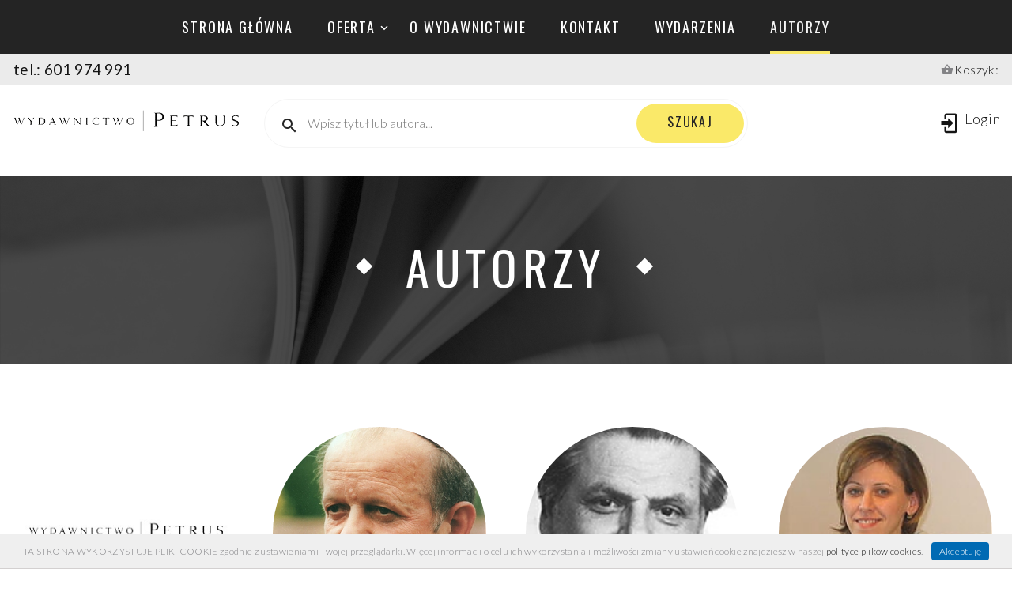

--- FILE ---
content_type: text/html; charset=UTF-8
request_url: https://www.wydawnictwopetrus.pl/autorzy,7
body_size: 5529
content:
<!doctype html>

<html lang="pl" class="wide smoothscroll wow-animation">
<head>

    <meta name="viewport" content="width=device-width, height=device-height, initial-scale=1.0, maximum-scale=1.0, user-scalable=0">
    <meta http-equiv="X-UA-Compatible" content="IE=edge">



  <meta http-equiv="Content-Type" content="text/html; charset=utf-8" />
  <title>Wydawnictwo Petrus - książki, publikacje, teologia, filozofia, historia, pedagogika, etyka, przewodniki, religioznawstwo</title>  <link rel="shortcut icon" type="image/x-icon" href="/images/favicon.gif"  />







  <meta name="keywords" content="wydawnictwo, wydawnictwo petrus, petrus, petrus wydawnictwo, wydawca ksiazek, wydawca książek, wydawnictwo religijne, książki, ksiazki religijne, ksiazki historyczne, ksiazki psychologiczne, ksiazki teologiczne, ksiazkidla dzieci, ksiazki dla mlodziezy, książki dla młodzieży" />
<meta name="description" content="Wydawnictwo Petrus posiada w swojej ofercie książki o tematyce religijnej, filozoficzno-teologicznej, wydawnictwa historyczne, psychologicze, pedagogiczne, poradniki, książki o tematyce socjologicznej i książki dla dzieci i młodzieży." />

<link href="https://fonts.googleapis.com/css?family=Montserrat:300,400,500,700,800&amp;subset=latin-ext" media="screen" rel="stylesheet" type="text/css" />

         









  <link href="//fonts.googleapis.com/css?family=Oswald:200,400%7CLato:300,400,300italic,700%7CMontserrat:900" media="screen" rel="stylesheet" type="text/css" />
<link href="/css/bootstrap.css" media="screen" rel="stylesheet" type="text/css" />
<link href="/css/style.css?v=4" media="screen" rel="stylesheet" type="text/css" />
<link href="/css/jquery-ui.css" media="screen" rel="stylesheet" type="text/css" />
<link href="/css/fonts.css" media="screen" rel="stylesheet" type="text/css" />
<link href="/css/custom_v1.css" media="screen" rel="stylesheet" type="text/css" />


<!-- Facebook Pixel Code -->
<script>
  !function(f,b,e,v,n,t,s)
  {if(f.fbq)return;n=f.fbq=function(){n.callMethod?
  n.callMethod.apply(n,arguments):n.queue.push(arguments)};
  if(!f._fbq)f._fbq=n;n.push=n;n.loaded=!0;n.version='2.0';
  n.queue=[];t=b.createElement(e);t.async=!0;
  t.src=v;s=b.getElementsByTagName(e)[0];
  s.parentNode.insertBefore(t,s)}(window, document,'script',
  'https://connect.facebook.net/en_US/fbevents.js');
  fbq('init', '930996808103217');
  fbq('track', 'PageView');
</script>
<noscript><img height="1" width="1" style="display:none"  src="https://www.facebook.com/tr?id=930996808103217&ev=PageView&noscript=1"/></noscript>
<!-- End Facebook Pixel Code -->


</head>
<body >
    <!-- Page preloader-->
    <div class="page-loader">
      <div class="page-loader-body">
        <div class="cube-loader">
          <div class="cube loader-1"></div>
          <div class="cube loader-2"></div>
          <div class="cube loader-4"></div>
          <div class="cube loader-3"></div>
        </div>
      </div>
    </div>



    <div id="KoszykAlert" class="KoszykAlertOne RoundBorder CienB posa" style="display:none;  ">


    </div>



<div class="page">
    <!-- Page Header-->
      <header class="section page-header"  style="position: relative">

        <!-- RD Navbar-->
        <div class="rd-navbar-wrap rd-navbar-shop-header" >


          <nav class="rd-navbar" data-layout="rd-navbar-fixed" data-sm-layout="rd-navbar-fixed" data-md-layout="rd-navbar-fixed" data-md-device-layout="rd-navbar-fixed" data-lg-layout="rd-navbar-fullwidth" data-xl-layout="rd-navbar-static" data-lg-device-layout="rd-navbar-fixed" data-xl-device-layout="rd-navbar-static" data-md-stick-up-offset="100px" data-lg-stick-up-offset="150px" data-stick-up="true" data-sm-stick-up="true" data-md-stick-up="true" data-lg-stick-up="true" data-xl-stick-up="true">
            <div class="rd-navbar-top-panel novi-background">
              <div class="rd-navbar-nav-wrap">

                <!-- RD Navbar Nav-->
                <ul class="rd-navbar-nav">

                  <li class=""><a href="/">Strona główna</a></li>

                  <li class="">
                      <a href="/ksiegarnia">oferta</a>
                      <ul class="rd-navbar-megamenu  ">

                          
                          <li>
                              <ul>
                                                                <li><a href="/ksiegarnia,836,1">PODKŁADY MUZYCZNE (STUDYJNE)</a></li>
                                                                <li><a href="/ksiegarnia,712,1">TEOLOGIA</a></li>
                                                                <li><a href="/ksiegarnia,716,1">PISMO ŚW.</a></li>
                                                                <li><a href="/ksiegarnia,765,1">BIOGRAFIE, DOKUMENTY</a></li>
                                                                <li><a href="/ksiegarnia,766,1">FILOZOFIA</a></li>
                                                                <li><a href="/ksiegarnia,767,1">ETYKA</a></li>
                                                                <li><a href="/ksiegarnia,768,1">PEDAGOGIKA</a></li>
                                                                <li><a href="/ksiegarnia,786,1">PSYCHOLOGIA</a></li>
                                                                <li><a href="/ksiegarnia,769,1">HISTORIA</a></li>
                                                                <li><a href="/ksiegarnia,788,1">SOCJOLOGIA</a></li>
                                                                <li><a href="/ksiegarnia,825,1">KOMUNIKACJA I MEDIA</a></li>
                                                                <li><a href="/ksiegarnia,791,1">PRAWO</a></li>
                                                                <li><a href="/ksiegarnia,793,1">ASTRONOMIA I FIZYKA</a></li>
                                                                <li><a href="/ksiegarnia,770,1">DUCHOWOŚĆ</a></li>
                                                                <li><a href="/ksiegarnia,771,1">RELIGIOZNAWSTWO</a></li>
                                                             </ul>
                          </li>
                          <li>
                              <ul>
                                                                <li><a href="/ksiegarnia,772,1">LITURGIKA</a></li>
                                                                <li><a href="/ksiegarnia,773,1">PRZEWODNIKI I PORADNIKI</a></li>
                                                                <li><a href="/ksiegarnia,774,1">MIŁOŚĆ-MAŁŻEŃSTWO-RODZINA</a></li>
                                                                <li><a href="/ksiegarnia,775,1">DEMONOLOGIA</a></li>
                                                                <li><a href="/ksiegarnia,790,1">POWIEŚCI</a></li>
                                                                <li><a href="/ksiegarnia,776,1">SZKOŁA</a></li>
                                                                <li><a href="/ksiegarnia,787,1">DLA DZIECI</a></li>
                                                                <li><a href="/ksiegarnia,777,1">PO PROSTU ŻYCIE</a></li>
                                                                <li><a href="/ksiegarnia,778,1">MULTIMEDIA</a></li>
                                                                <li><a href="/ksiegarnia,794,1">RĘKODZIEŁO</a></li>
                                                                <li><a href="/ksiegarnia,792,1">SERIA: WIELCY LUDZIE NAUKI I KULTURY</a></li>
                                                                <li><a href="/ksiegarnia,831,1">SERIA: NARRACJE HUMANISTYCZNE</a></li>
                                                                <li><a href="/ksiegarnia,801,1">SERIA: HISTORIA IZRAELA</a></li>
                                                                <li><a href="/ksiegarnia,800,1">SERIA: HOMILIE LORETAŃSKIE</a></li>
                                                                <li><a href="/ksiegarnia,803,1">SERIA: OSOBA I MEDIA</a></li>
                                                             </ul>
                          </li>
                          <li>
                              <ul>
                                                                <li><a href="/ksiegarnia,799,1">SERIA: ŚWIATOWE DNI MŁODZIEŻY</a></li>
                                                                <li><a href="/ksiegarnia,798,1">SERIA: Z HISTORII WCZESNEGO CHRZEŚCIJAŃSTWA</a></li>
                                                                <li><a href="/ksiegarnia,832,1">MONOGRAFIE TOWARZYSTWA DOKTORANTÓW UNIWERSYTETU JAGIELLOŃSKIEGO</a></li>
                                                                <li><a href="/ksiegarnia,833,1">SZTUKA - MUZYKA - PLASTYKA</a></li>
                                                                <li><a href="/ksiegarnia,835,1">SERIA: MEDIA FOR MAN</a></li>
                                                                <li><a href="/ksiegarnia,834,1">SERIA: ANTROPODRAMATYKA</a></li>
                                                                <li><a href="/ksiegarnia,837,1">HARMONIZACJE ORGANOWE</a></li>
                                                                <li><a href="/ksiegarnia,838,1">NA FORTEPIAN (OPRACOWANIA FORTEPIANOWE)</a></li>
                                                                <li><a href="/ksiegarnia,839,1">SERIA: TAJEMNICE I CUDA NATURY</a></li>
                                                                <li><a href="/ksiegarnia,840,1">STUDIA SALETTENSIA</a></li>
                                                                <li><a href="/ksiegarnia,842,1">MUZYKA - MUZYKOLOGIA - NUTY - HARMONIZACJE</a></li>
                                                                <li><a href="/ksiegarnia,843,1">MARKETING - PROMOCJA - REKLAMA - PR - PB - KOMUNIKACJA SPOŁECZNA</a></li>
                                                                <li><a href="/ksiegarnia,845,1">WĘDROWCY ŚWIATŁA</a></li>
                                                                <li><a href="/ksiegarnia,844,1">MAGNESY</a></li>
                                                             </ul>
                          </li>
                      </ul>
                  </li>


                  <li class=""  ><a href="/o-wydawnictwie.html">o wydawnictwie</a></li>
                  <li class=""><a href="/kontakt.html">kontakt</a></li>
                  <li class=""><a href="/wydarzenia,1">wydarzenia</a></li>
                  <li class="active"><a href="autorzy,1">autorzy</a></li>

                </ul>
              </div>
            </div>

              <div class="row " style="margin:0; padding:7px; padding-left:2px; padding-right:2px; background: #ebebeb  ">
                  <div class="col-6"><h5>tel.: 601 974 991</h5></div>
                  <div class="col-6 text-right"  >
                      <span class="mdi mdi-basket"></span><a href="/koszyk.html"> Koszyk:  <span class="posa tac" style=" width:15px;left:25px; top:2px;" id="KoszykPodsumowanie"></span></a>
                  </div>
             </div>



            <div class="rd-navbar-inner">
              <!-- RD Navbar Panel-->
              <div class="rd-navbar-panel">
                <!-- RD Navbar Toggle-->
                <button class="rd-navbar-toggle" data-rd-navbar-toggle=".rd-navbar-nav-wrap"><span></span></button>
                <!-- RD Navbar Brand-->
                <div class="rd-navbar-brand"><a class="brand-name" href="/"><img class="logo-default" src="images/logo.png" alt="" width="292" height="48"/><img class="logo-inverse" src="images/logo.png" alt="" width="127" height="38"/></a></div>
              </div>
              <div class="rd-navbar-aside-center">
                <!-- RD Navbar Search-->
                <div class="rd-navbar-search"><a class="rd-navbar-search-toggle" data-rd-navbar-toggle=".rd-navbar-search" href="#"><span></span></a>
                  <form class="rd-search" action="szukaj,1" data-search-live="rd-search-results-live" method="GET">
                    <div class="rd-mailform-inline rd-mailform-sm rd-mailform-inline-modern">
                      <div class="rd-mailform-inline-inner">
                        <div class="form-wrap form-wrap-icon mdi-magnify">
                          <!--<label class="form-label form-label" for="rd-navbar-search-form-input">Wpisz tytuł lub autora...</label>-->
                          <input class="rd-navbar-search-form-input form-input  qautosug" placeholder="Wpisz tytuł lub autora..." id="rd-navbar-search-form-input" type="text" name="q" autocomplete="off">
                          <div id="rd-search-results-live"></div>
                        </div>
                        <button class="rd-search-form-submit rd-search-form-submit-icon mdi mdi-magnify"></button>
                        <button class="rd-search-form-submit button form-button button-sm button-primary button-nina">szukaj</button>
                      </div>
                    </div>
                  </form>
                </div>
              </div>
              <div class="rd-navbar-aside-right">

                                              <div class="rd-navbar-shop rd-navbar-login">
                            <a class="rd-navbar-shop-icon mdi mdi-login" href="login.html"><span class="d-none d-xl-inline">Login</span></a>
                        </div>
                      


              </div>
            </div>
          </nav>
        </div>
      </header>

         <!-- Breadcrumbs-->
      <section class="breadcrumbs-custom custom-bg-image context-dark" style="background-image: url(images/bg-fullwidth.jpg);">
        <div class="container">
          <p class="heading-1 breadcrumbs-custom-title">Autorzy</p>
        </div>
      </section>


      
      
      
      
      
      
<section class="section section-lg text-center novi-background bg-cover">
        <div class="container container-wide">
           
    
          <div class="row row-50 row-xxl-90 justify-content-sm-center offset-custom-2">
              
            <div class="col-md-6 col-lg-3">
              <div class="team-classic team-classic-circle">
                <figure>
                                          <img class="rounded-circle" src="/images/autorzy/no-img.jpg" alt="" width="300" height="300"/>
                                    </figure>
                <div class="team-classic-caption">
                  <h5><a class="team-classic-title" href="about-me.html"><a href="/autor,394,miroslawa-dziemianowicz"><b> Mirosława Dziemianowicz</b></a></a></h5>
                  <p class="team-classic-job-position"><a href="/autor,394,miroslawa-dziemianowicz">Więcej »</a></p>
                 
                </div>
              </div>
            </div>
            
            <div class="col-md-6 col-lg-3">
              <div class="team-classic team-classic-circle">
                <figure>
                                          <img class="rounded-circle" src="/images/autorzy/mid_192.jpg" alt="" width="300" height="300"/>
                                    </figure>
                <div class="team-classic-caption">
                  <h5><a class="team-classic-title" href="about-me.html"><a href="/autor,192,stanislaw-dziwisz"><b>kard. Stanisław Dziwisz</b></a></a></h5>
                  <p class="team-classic-job-position"><a href="/autor,192,stanislaw-dziwisz">Więcej »</a></p>
                 
                </div>
              </div>
            </div>
            
            <div class="col-md-6 col-lg-3">
              <div class="team-classic team-classic-circle">
                <figure>
                                          <img class="rounded-circle" src="/images/autorzy/mid_122.jpg" alt="" width="300" height="300"/>
                                    </figure>
                <div class="team-classic-caption">
                  <h5><a class="team-classic-title" href="about-me.html"><a href="/autor,122,michel-esbroeck-van"><b> Michel Esbroeck van</b></a></a></h5>
                  <p class="team-classic-job-position"><a href="/autor,122,michel-esbroeck-van">Więcej »</a></p>
                 
                </div>
              </div>
            </div>
            
            <div class="col-md-6 col-lg-3">
              <div class="team-classic team-classic-circle">
                <figure>
                                          <img class="rounded-circle" src="/images/autorzy/mid_83.jpg" alt="" width="300" height="300"/>
                                    </figure>
                <div class="team-classic-caption">
                  <h5><a class="team-classic-title" href="about-me.html"><a href="/autor,83,livia-fenyvesiová"><b> Lívia Fenyvesiová</b></a></a></h5>
                  <p class="team-classic-job-position"><a href="/autor,83,livia-fenyvesiová">Więcej »</a></p>
                 
                </div>
              </div>
            </div>
            
            <div class="col-md-6 col-lg-3">
              <div class="team-classic team-classic-circle">
                <figure>
                                          <img class="rounded-circle" src="/images/autorzy/mid_274.jpg" alt="" width="300" height="300"/>
                                    </figure>
                <div class="team-classic-caption">
                  <h5><a class="team-classic-title" href="about-me.html"><a href="/autor,274,artur-figarski"><b> Artur Figarski</b></a></a></h5>
                  <p class="team-classic-job-position"><a href="/autor,274,artur-figarski">Więcej »</a></p>
                 
                </div>
              </div>
            </div>
            
            <div class="col-md-6 col-lg-3">
              <div class="team-classic team-classic-circle">
                <figure>
                                          <img class="rounded-circle" src="/images/autorzy/mid_4.jpg" alt="" width="300" height="300"/>
                                    </figure>
                <div class="team-classic-caption">
                  <h5><a class="team-classic-title" href="about-me.html"><a href="/autor,4,wlodzimierz-fijalkowski"><b> Włodzimierz Fijałkowski</b></a></a></h5>
                  <p class="team-classic-job-position"><a href="/autor,4,wlodzimierz-fijalkowski">Więcej »</a></p>
                 
                </div>
              </div>
            </div>
            
            <div class="col-md-6 col-lg-3">
              <div class="team-classic team-classic-circle">
                <figure>
                                          <img class="rounded-circle" src="/images/autorzy/mid_264.jpg" alt="" width="300" height="300"/>
                                    </figure>
                <div class="team-classic-caption">
                  <h5><a class="team-classic-title" href="about-me.html"><a href="/autor,264,jan-franczyk"><b> Jan Franczyk</b></a></a></h5>
                  <p class="team-classic-job-position"><a href="/autor,264,jan-franczyk">Więcej »</a></p>
                 
                </div>
              </div>
            </div>
            
            <div class="col-md-6 col-lg-3">
              <div class="team-classic team-classic-circle">
                <figure>
                                          <img class="rounded-circle" src="/images/autorzy/mid_306.jpg" alt="" width="300" height="300"/>
                                    </figure>
                <div class="team-classic-caption">
                  <h5><a class="team-classic-title" href="about-me.html"><a href="/autor,306,anita-frankowiak"><b> Anita Frankowiak</b></a></a></h5>
                  <p class="team-classic-job-position"><a href="/autor,306,anita-frankowiak">Więcej »</a></p>
                 
                </div>
              </div>
            </div>
            
            <div class="col-md-6 col-lg-3">
              <div class="team-classic team-classic-circle">
                <figure>
                                          <img class="rounded-circle" src="/images/autorzy/mid_183.jpg" alt="" width="300" height="300"/>
                                    </figure>
                <div class="team-classic-caption">
                  <h5><a class="team-classic-title" href="about-me.html"><a href="/autor,183,janusz-frankowski"><b> Janusz Frankowski</b></a></a></h5>
                  <p class="team-classic-job-position"><a href="/autor,183,janusz-frankowski">Więcej »</a></p>
                 
                </div>
              </div>
            </div>
            
            <div class="col-md-6 col-lg-3">
              <div class="team-classic team-classic-circle">
                <figure>
                                          <img class="rounded-circle" src="/images/autorzy/mid_371.jpg" alt="" width="300" height="300"/>
                                    </figure>
                <div class="team-classic-caption">
                  <h5><a class="team-classic-title" href="about-me.html"><a href="/autor,371,sylwia-fraczek"><b> Sylwia Frączek</b></a></a></h5>
                  <p class="team-classic-job-position"><a href="/autor,371,sylwia-fraczek">Więcej »</a></p>
                 
                </div>
              </div>
            </div>
            
            <div class="col-md-6 col-lg-3">
              <div class="team-classic team-classic-circle">
                <figure>
                                          <img class="rounded-circle" src="/images/autorzy/mid_222.jpg" alt="" width="300" height="300"/>
                                    </figure>
                <div class="team-classic-caption">
                  <h5><a class="team-classic-title" href="about-me.html"><a href="/autor,222,lidia-frydzinska-swiatczak"><b> Lidia Frydzińska-Świątczak</b></a></a></h5>
                  <p class="team-classic-job-position"><a href="/autor,222,lidia-frydzinska-swiatczak">Więcej »</a></p>
                 
                </div>
              </div>
            </div>
            
            <div class="col-md-6 col-lg-3">
              <div class="team-classic team-classic-circle">
                <figure>
                                          <img class="rounded-circle" src="/images/autorzy/no-img.jpg" alt="" width="300" height="300"/>
                                    </figure>
                <div class="team-classic-caption">
                  <h5><a class="team-classic-title" href="about-me.html"><a href="/autor,38,mariusz-gajewski"><b>ks. Mariusz Gajewski</b></a></a></h5>
                  <p class="team-classic-job-position"><a href="/autor,38,mariusz-gajewski">Więcej »</a></p>
                 
                </div>
              </div>
            </div>
                       
          </div>
          
		<ul class="pagination-custom">
             
	           <li class="page-item"><a class="page-link" href="/autorzy,1">1</a></li>
          <li class="page-item"><a class="page-link" href="#">...</a></li>
	           
                                         <li class="page-item"><a class="page-link" href="/autorzy,3">3</a></li>
                                                       <li class="page-item"><a class="page-link" href="/autorzy,4">4</a></li>
                                                       <li class="page-item"><a class="page-link" href="/autorzy,5">5</a></li>
                                                       <li class="page-item"><a class="page-link" href="/autorzy,6">6</a></li>
                                                       <li class="page-item active"><a class="page-link" href="#">7</a></li>
                                                       <li class="page-item"><a class="page-link" href="/autorzy,8">8</a></li>
                                                       <li class="page-item"><a class="page-link" href="/autorzy,9">9</a></li>
                                                       <li class="page-item"><a class="page-link" href="/autorzy,10">10</a></li>
                                                       <li class="page-item"><a class="page-link" href="/autorzy,11">11</a></li>
                           
	 	  <li class="page-item"><a class="page-link" href="#">...</a></li>
          <li class="page-item"><a class="page-link" href="/autorzy,36">36</a></li>
	 	</ul>
	          
          
          
          
        </div>
      </section>
      
      
      
      
      
      
      
      
      
      
      
      
      
      
      
      
      
      
      
      
       

   <!-- Page Footer-->
      <!-- Footer Default-->
      <footer class="section page-footer page-footer-default novi-background bg-cover text-left bg-gray-darker">
        <div class="container container-wide">
          <div class="row row-50 justify-content-sm-center">

            <div class="col-md-5 col-xl-3">
              <h6>Informacje</h6>
              <ul class="list-marked list-marked-primary">
                <li><a href="/regulamin.html">Regulamin</a></li>
                <!--<li><a href="#">Katalog</a></li>-->
                <li><a href="/recenzje,1.html">Recenzje</a></li>
                <li><a href="/polecane-linki,637,c.html">Polecane linki</a></li>
                <li><a href="/materialy-prasowe,638,c.html">Materiały prasowe</a></li>
                <li><a href="/informacja-wydawnictwa-petrus,681,c.html">Informacja od Wydawnictwa</a></li>


              </ul>
            </div>

              <div class="col-md-2 col-sm-4 col-xl-3" style=" "><div class="button button-icon button-icon-right button-xs button-primary button-nina"><a href="/dla-autorow.html">DLA AUTORÓW</a></div></div>

            <div class="col-md-5 col-xl-3">
              <h6>newsletter</h6>
              <p class="text-spacing-sm">Chcesz być na bieżąco ? Zapisz się do newslettera</p>
              <!-- RD Mailform: Subscribe-->
              <form class="rd-mailform rd-mailform-inline rd-mailform-sm" data-form-output="form-output-global" data-form-type="subscribe" method="post" onsubmit="add2Newsletter(); return false;" action="">
                <div id="NewsletterKomunikat" class="posa" style="z-index:999; width:100%; font-size:14px;">  </div>
                <div class="rd-mailform-inline-inner">

                  <div class="form-wrap">
                    <input class="form-input" type="email" name="email" id="email_newsletter" placeholder="Enter your e-mail" data-constraints="@Email @Required"  />
                    <label class="form-label" for="subscribe-form-email-1"></label>
                  </div>
                  <button class="button form-button button-sm button-primary button-nina" type="submit">Subscribe</button>
                </div>
              </form>


              <div class="mt20">
			  <a href="https://www.facebook.com/Wydawnictwo-PETRUS-1635650729844653/" target="_blank"><div class="button button-icon-alternate button-icon-left button-sm button-facebook"><span class="icon novi-icon mdi mdi-facebook"></span>FACEBOOK</div></a>
			  </div>
			  <div class="mt5">
			  <a href="https://www.YouTube.com/c/PawełPiotrowski1" target="_blank"><div class="button button-icon-alternate button-icon-left button-sm button-google"><span class="icon novi-icon mdi mdi-youtube-play"></span>YOUTUBE</div></a>

			  </div>

            </div>
          </div>
          <p class="right">&#169;&nbsp;<span class="copyright-year"></span> All Rights Reserved&nbsp;<a href="#">Terms of Use</a>&nbsp;and&nbsp;<a href="privacy-policy.html">Privacy Policy</a></p>
        </div>
      </footer></div>



    <!-- Global Mailform Output-->
    <div class="snackbars" id="form-output-global"></div>

      
                   <script type="text/javascript" src="/js/core.min.js"></script>
<script type="text/javascript" src="/js/jquery-ui.min.js"></script>
<script type="text/javascript" src="/js/script_v2.js"></script>
<script type="text/javascript" src="/js/main_v1.js"></script>
<script type="text/javascript" src="/js/banery.js"></script>
<script type="text/javascript" src="/js/cookies.js"></script>

<script type="text/javascript">

$(document).ready(
 function() {

    WHCheckCookies();

      odswiezKoszykTop('f4098047a772eff3a59bb28388c6c451')
    getBaner();
  

 }
);

</script>


</body>
</html>

--- FILE ---
content_type: application/javascript
request_url: https://www.wydawnictwopetrus.pl/js/main_v1.js
body_size: 8803
content:







var KeyCode='';





//*SEARCH******************/
var onOptions=0;


$(function() {
$("#search").submit(function(e){

   if($('#q_id').val()!='0') {
     return false;
   }

});
});

$(document).ready(
 function() {




	$(document).keydown(function(event) {

	  KeyCode= event.keyCode;
	});



  //produkty NAZWA ->ID

    $( ".qautosug" ).autocomplete({
          source: "/Strona/ajax/searchautocomp",
          minLength: 1,
          appendTo: '.search_box',
          focus: function( event, ui ) {     },

          select: function( event, ui ) {

              if(ui.item.id>0) {
                  onOptions=1;
              }

              //wybranie zlisty
              actionOnSelectItem(this, ui);
          },
          open: function(event, ui) {
            $('.ui-autocomplete').off('menufocus hover mouseover mouseenter');
           },
          search: function( event ) {

         }
     });




  $('.qautosug').keyup(function() {
        //endter
        if(KeyCode==13) {
           if(onOptions!=1) {
              location.href='/szukaj,1?q='+$(this).val();
           }

        }
        onOptions=0;
  });




 $('.search_btn').click(function() {
     location.href='/szukaj,1?q='+$('.input_search').val();

  });


   if($( ".opis" ).length) {

	   if ($('.opis').height()<$('.opis').get(0).scrollHeight) {
	     $('#czytaj-wiecej').show();
	   }
   }

   //tekst w produkcie
   $('#czytaj-wiecej').click(function() {

      if($('#opis').hasClass('opis')) {
        $('#opis').removeClass('opis')
        $(this).html('<span class="button button-xs button-default-outline">czytaj mniej »</span>')
      }else{
        $('#opis').addClass('opis');

        $(this).html('<span class="button button-xs button-default-outline">czytaj więcej »<span>')
      }

    });
});






//select on autosug
function  actionOnSelectItem(thi, ui) {

 if(ui.item.type=='autor') {
  location.href='autor,'+ui.item.id+','+ui.item.seo;
 }else{
   location.href='produkt,'+ui.item.seo+','+ui.item.id+'.html';
 }



}








//zapisz info o cookie
function setCookieInfo() {

 $.post('/ajax/setcookieinfo', { a:1  },
    function(data) {
      $('#container').offset({ top: 0} );
      $('body').css('background-position', '0px 0px');

      $('#showCookie').fadeOut(200);
    }
  );

}




//zakladki produktu zawsze nad
showMenuOnTop = function() {

var _Zakladki = $('.Menu');


 if (_Zakladki.length) {

   //na starcie sprawdz pozycje
	if ($(window).scrollTop() > 125) {
		_Zakladki.css('position', 'fixed');
		//_Zakladki.css('margin-top', $(window).scrollTop()+'px');
		_Zakladki.css('top', '0px');
	    _Zakladki.css('left', '0px');
	    _Zakladki.css('z-index', '990');
		//_Zakladki.addClass('tal');
		//_Zakladki.addClass('CienC');
	}


    //przewijanie
	var offset = _Zakladki.offset();
	$(window).scroll(function() {

					if ($(window).scrollTop() > 125) {
						_Zakladki.css('position', 'fixed');
						_Zakladki.css('top', '0px');
						_Zakladki.css('left', '0px');
						//_Zakladki.css('padding-left', 'calc((100% - 980px)/2)');
						_Zakladki.css('width', '100%');
						//_Zakladki.addClass('CienC');
						 _Zakladki.css('z-index', '990');
					} else {
						_Zakladki.css('position', 'relative');
						_Zakladki.css('margin-top', '0px');
						_Zakladki.css('top', '0px');
					//	_Zakladki.removeClass('CienC');
					}

	});
 }
}







function window_open(URL, name, width, height)
{
	var left=(screen.width-width)/2;
	left=Math.round(left);
	var top=(screen.height-height-100)/2;
	top=Math.round(top);
	name=window.open(URL, name, 'resizable=0, height=' + height + ', width=' + width + ', top=' + top + ', left=' + left);
	name.moveTo(left, top);
	name.focus();
}

function popup(URL, name, width, height)
{
	var left=(screen.width-width)/2;
	left=Math.round(left);
	var top=(screen.height-height-100)/2;
	top=Math.round(top);
	name=window.open(URL, name, 'resizable=1,scrollbars=1, height=' + height + ', width=' + width + ', top=' + top + ', left=' + left);
	//name.moveTo(left, top);
	name.focus();
}













	function megaHoverOver(){

		$(this).find(".sub").stop().fadeTo('fast', 1).show();

		//Calculate width of all ul's
		(function($) {
			jQuery.fn.calcSubWidth = function() {
				rowWidth = 0;
				//Calculate row
				$(this).find("ul").each(function() {
					rowWidth += $(this).width();
				});
			};
		})(jQuery);

		if ( $(this).find(".row").length > 0 ) { //If row exists...
			var biggestRow = 0;
			//Calculate each row
			$(this).find(".row").each(function() {
				$(this).calcSubWidth();
				//Find biggest row
				if(rowWidth > biggestRow) {
					biggestRow = rowWidth;
				}
			});
			//Set width
			$(this).find(".sub").css({'width' :biggestRow});
			$(this).find(".row:last").css({'margin':'0'});

		} else { //If row does not exist...

			$(this).calcSubWidth();
			//Set Width
			$(this).find(".sub").css({'width' : rowWidth});

		}
	}

	function megaHoverOut(){
	  $(this).find(".sub").stop().fadeTo('fast', 0, function() {
		  $(this).hide();
	  });
	}


/*END HOVER___________________________________________*/











//szukaj typ
function  search_type() {

    $(document).on( "vclick", "[qtype]", function(e) {
            var qtype = ($(this).attr('qtype'));

            $('[qtype]').removeClass('tactive');
            $(this).addClass('tactive');

            $('#q_type').val(qtype);
     })
}








//szukaj btn
function  search() {
 $('#formularz_szukaj').submit();
}

//szukaj btn
function  searchz() {
 $('#formularz_szukajz').submit();
}






//ustw sortowani
function  setSortby(wartosc, typ) {

 $('#sortby').val(wartosc);

 if(typ=='z') {
  searchz();
 }

}
















function sprintf()
{
   if (!arguments || arguments.length < 1 || !RegExp)
   {
      return;
   }
   var str = arguments[0];
   var re = /([^%]*)%('.|0|\x20)?(-)?(\d+)?(\.\d+)?(%|b|c|d|u|f|o|s|x|X)(.*)/;
   var a = b = [], numSubstitutions = 0, numMatches = 0;
   while (a = re.exec(str))
   {
      var leftpart = a[1], pPad = a[2], pJustify = a[3], pMinLength = a[4];
      var pPrecision = a[5], pType = a[6], rightPart = a[7];

      numMatches++;
      if (pType == '%')
      {
         subst = '%';
      }
      else
      {
         numSubstitutions++;
         if (numSubstitutions >= arguments.length)
         {
            alert('Error! Not enough function arguments (' + (arguments.length - 1)
               + ', excluding the string)\n'
               + 'for the number of substitution parameters in string ('
               + numSubstitutions + ' so far).');
         }
         var param = arguments[numSubstitutions];
         var pad = '';
                if (pPad && pPad.substr(0,1) == "'") pad = leftpart.substr(1,1);
           else if (pPad) pad = pPad;
         var justifyRight = true;
                if (pJustify && pJustify === "-") justifyRight = false;
         var minLength = -1;
                if (pMinLength) minLength = parseInt(pMinLength);
         var precision = -1;
                if (pPrecision && pType == 'f')
                   precision = parseInt(pPrecision.substring(1));
         var subst = param;
         switch (pType)
         {

         case 'b':
            subst = parseInt(param).toString(2);
            break;
         case 'c':
            subst = String.fromCharCode(parseInt(param));
            break;
         case 'd':
            subst = parseInt(param) ? parseInt(param) : 0;
            break;
         case 'u':
            subst = Math.abs(param);
            break;
         case 'f':
            subst = (precision > -1)
             ? Math.round(parseFloat(param) * Math.pow(10, precision))
              / Math.pow(10, precision)
             : parseFloat(param);
            break;
         case 'o':
            subst = parseInt(param).toString(8);
            break;
         case 's':
            subst = param;
            break;
         case 'x':
            subst = ('' + parseInt(param).toString(16)).toLowerCase();
            break;
         case 'X':
            subst = ('' + parseInt(param).toString(16)).toUpperCase();
            break;
         }
         var padLeft = minLength - subst.toString().length;
         if (padLeft > 0)
         {
            var arrTmp = new Array(padLeft+1);
            var padding = arrTmp.join(pad?pad:" ");
         }
         else
         {
            var padding = "";
         }
      }
      str = leftpart + padding + subst + rightPart;
   }
   return str;
}

//---------------------------------------------





//male podmenu ze swiecami
function PodMenu()
{
 if( $('#PodMenu').is(':visible') )
 {
 $('#PodMenu').fadeOut(400);
 }
 else {
      $('#PodMenu').fadeIn(400);
      }
}




//pokaz / ukryj tersc do inof o swiecach
function showSwiecaInfo(nr)
{
 showHide('info'+nr+'_tresc');
}





//pokaz / ukryj div
function showHide(div){

if($('#'+div))
{
 if( $('#'+div).is(':visible') )
 {
 $('#'+div).fadeOut(400);
 }
 else {
      $('#'+div).fadeIn(400);
      }
}
}










//dodaj wpis
function  sendKontakt(idcap) {
  $('#KontaktKomunikat').html('Proszę czekać...');
  $.post('/Strona/ajax/wyslijkontakt', { idcap: idcap, autor: $('#autor').val(), tytul: $('#tytul').val(), komentarz: $('#komentarz').val(), email: $('#email').val(), captcha: $('#captcha').val() },
    function(data) {
        if(data==99) {
            $('#FormularzK').html('Dziękujemy wiadomość została wysłana');
        }else{

	          if(data=='reload'){
	           location.reload();
	          }else{
	           $('#KontaktKomunikat').html(data);
	          }


          }
    }
  );

}






function sendMessage()
{
$('#Komunikat').html('proszę czekać...');

 $.post('ajax/sendmessage', {  email: $('#email').val(), uwagi: $('#uwagi').val() },
    function(data)
    {
      if(data==99)
      {
      $('#BoxMessage').html('Dziękujemy wiadomość została wysłana<br/><br/><br/><br/><br/><br/><br/>');
      }else{
            $('#Komunikat').html(data);
           }
    }
  );

}




function sendZapytanieOfertowe()
{
$('#Komunikat').html('proszę czekać...');

 $.post('ajax/sendzapytanieofertowe', { zgoda: $('#zgoda:checked').val(), imie: $('#imie').val(), nazwisko: $('#nazwisko').val(), telefon: $('#telefon').val(), miejscowosc: $('#miejscowosc').val(), email: $('#email').val(), rodzaj_pomiarow: $('#rodzaj_pomiarow').val(), miejsce_pomiarow: $('#miejsce_pomiarow').val() },
    function(data)
    {
      if(data==99)
      {
      $('#BoxMessage').html('Dziękujemy wiadomość została wysłana<br/><br/><br/><br/><br/><br/><br/><br/><br/><br/><br/><br/><br/><br/>');
      }else{
            $('#Komunikat').html(data);
           }
    }
  );

}



















//dpiszz adres email dop newslettera
function add2Newsletter() {
 $('#NewsletterKomunikat').show().html('Proszę czekać...');

 $.post('/Strona/ajax/addtonewsletter', {email_newsletter: $('#email_newsletter').val(), giodo: $('#giodo:checked').val(), giodo2: $('#giodo2:checked').val() },
    function(data) {
       if(data=='99') {
         $('#NewsletterKomunikat').show().html('Adres został dodany');
         $('#FormNewsletterBox').hide();
        //window.location.href='/newsletter-pch24-pl,3931,c.html';
       }else{
        $('#NewsletterKomunikat').fadeIn(200).html(data).delay(3000).fadeOut(200);
       }
    }
  );

}








//dpiszz adres email dop newslettera z regulka giodo
function add2NewsletterGiodo() {
 $('#NewsletterKomunikat').fadeIn().html('Proszę czekać...');

 $.post('/Strona2014/ajax/addtonewslettergiodo', {email_newsletter: $('#email_newsletter').val(), imie_newsletter: $('#imie_newsletter').val(), giodo_newsletter: $('#giodo_newsletter:checked').val() },
    function(data) {
       if(data=='99') {
        window.location.href='/newsletter-pch24-pl,3931,c.html';
       }else{
        $('#NewsletterKomunikat').fadeIn(200).html(data).delay(3000).fadeOut(200);
       }
    }
  );


}











//wylacz popup
function closeandsavePopup() {

 if($('#wylacz_popup:checked').val()==1) {
    $('#NewsletterKomunikat').html('Proszę czekać...');
	$.post('/Strona2014/ajax/setpopupoff', { },
	    function(data) {
          parent.$.fancybox.close();
	    }
	  );
 }else{
  parent.$.fancybox.close();
 }


}




//zazanzceie giogo
function popupGiodo() {
  if($('#giodo_newsletter:checked').val()==1) {
   $('#BtnBoxOff').hide();
   $('#BtnBox').show();
  }else{
   $('#BtnBoxOff').show();
   $('#BtnBox').hide();
  }
}




//wyswietl galerie w tresci
function  getGaleria(id) {
 if($('#galeria').length != 0){

  $.post('ajax/galeria', {id_page: id },
    function(data) {
     $('#galeria').html(data).fadeIn(200);
    }
  );
 }
}





//wyswietl formularz kontakt w tresci
function  getKontakt(id) {

 if($('#kontakt').length != 0){
  $.post('/Strona/ajax/kontakt', {id_page: id },
    function(data) {
     $('#kontakt').html(data).fadeIn(200);
    }
  );
 }
}





//wyswietl formularz napisz do nas  w tresci
function  sendNapszDoNasz(id) {

 if($('#temat').val()!='' && $('#tresc').val()!='' && $('#podpis').val()!='' && $('#email').val()!='' && $('#captcha').val()!='' ) {
  $('#formularz_napisz').submit();
 }else{
  alert('Proszę wypełnić formularz');
 }

}






//aktualizuj stat po wyswietlenu informacji
function  updateStat(id)
{

  $.post('ajax/updatestat', {id_page: id },
    function(data) {

    }
  );

}





//przejdz do url
function  goToUrl(url) {

 window.location.href=url;
 return false;
}














//pogoda - pokaz box z miastami - zmien miasto
function  showAllCities()
{
  $('#BoxZmienMiasto').fadeIn(300);

}



//pogoda - ukryj box z miastami
function  hideAllCities()
{
  $('#BoxZmienMiasto').fadeOut(200);

}


function  showAllCitiesTop()
{
  $('#BoxZmienMiastoTop').fadeIn(300);

}


//pogoda - ukryj box z miastami
function  hideAllCitiesTop()
{
  $('#BoxZmienMiastoTop').fadeOut(200);

}


//archiwum - wybierz date
function  goToDate()
{
 url=$('#rok').val()+'-'+sprintf("%02d", $('#miesiac').val())+'-'+sprintf("%02d", $('#dzien').val());
 window.location.href='?q_date='+url;
 return false;
}












//wypelnij kwote
function  platnosci1()
{
 if($('#imie').val()!='' && $('#nazwisko').val()!='' && $('#kwota').val()>0) {

  if($('#ok:checked').val()==1){
   $('#form_platnosc').submit()
  }else{
     alert('Prosimy o wyrażenie zgody na przetwarzanie danych');
    }



 }else{
  alert('Proszę wypełnić formularz');
 }

}


//***************************END WESPRZYJ*************











/**
*
* opinia slider
*
*/
numer_opinia_slider=1;
function showOpinia(nr) {
 //zeruj zegar
 LiczSekundyOpinie=0;

 if(nr==0) {
  if(numer_opinia_slider>4) {numer_opinia_slider=0;}
  nr=numer_opinia_slider+1;
 }

 //uaktualnij nr aktywnego
 numer_opinia_slider=nr;

 //off
 $('.opinieslider').hide()
 //on
 $('#opiniaslider'+nr).fadeIn(400);

 //btn

 //off
 $(".btnOpinia").attr('src','/images/SuperBaner/2013/off.png');
 //on
 $("#btnOpinia"+nr).attr('src','/images/SuperBaner/2013/on.png');
}



/**
*
* religia slider
*
*/
numer_religia_slider=1;
function showReligia(nr) {
 //zeruj zegar
 LiczSekundyReligia=0;

 if(nr==0) {
  if(numer_religia_slider>2) {numer_religia_slider=0;}
  nr=numer_religia_slider+1;
 }

 //uaktualnij nr aktywnego
 numer_religia_slider=nr;

 //off
 $('.religiaslider').hide()
 //on
 $('#religiaslider'+nr).fadeIn(400);

 //btn

 //off
 $(".btnReligia").attr('src','/images/SuperBaner/2013/off.png');
 //on
 $("#btnReligia"+nr).attr('src','/images/SuperBaner/2013/on.png');
}



/**
*
* kultura slider
*
*/
numer_kultura_slider=1;
function showKulturaizycie(nr) {
 //zeruj zegar
 LiczSekundyKultura=0;

 //alert($("#kulturaslider"+nr).outerHeight(true));

 if(nr==0) {
  if(numer_kultura_slider>2) {numer_kultura_slider=0;}
  nr=numer_kultura_slider+1;
 }

 //uaktualnij nr aktywnego
 numer_kultura_slider=nr;

 //off
 $('.kulturaslider').hide()
 //on
 $('#kulturaslider'+nr).fadeIn(400);

 //btn

 //off
 $(".btnKulturaizycie").attr('src','/images/SuperBaner/2013/off.png');
 //on
 $("#btnKulturaizycie"+nr).attr('src','/images/SuperBaner/2013/on.png');
}





/**
*
* ksiegarnia slider
*
*/
numer_ksiegarnia_slider=1;
function showKsiegarnia(nr) {
 //zeruj zegar
 LiczSekundyKsiegarnia=0;

 if(nr==0) {
  if(numer_ksiegarnia_slider>2) {numer_ksiegarnia_slider=0;}
  nr=numer_ksiegarnia_slider+1;
 }

 //uaktualnij nr aktywnego
 numer_ksiegarnia_slider=nr;

 //off
 $('.ksiegarniaslider').hide()
 //on
 $('#ksiegarniaslider'+nr).fadeIn(400);

 //btn

 //off
 $(".btnKsiegarnia").attr('src','/images/SuperBaner/2013/off.png');
 //on
 $("#btnKsiegarnia"+nr).attr('src','/images/SuperBaner/2013/on.png');
}






/**
*
* histroia slider
*
*/
numer_historia_slider=1;
function showHistoria(nr) {
 //zeruj zegar
 LiczSekundyHistoria=0;

 if(nr==0) {
  if(numer_historia_slider>2) {numer_historia_slider=0;}
  nr=numer_historia_slider+1;
 }

 //uaktualnij nr aktywnego
 numer_historia_slider=nr;

 //off
 $('.historiaslider').hide()
 //on
 $('#historiaslider'+nr).fadeIn(400);

 //btn

 //off
 $(".btnHistoria").attr('src','/images/SuperBaner/2013/off.png');
 //on
 $("#btnHistoria"+nr).attr('src','/images/SuperBaner/2013/on.png');
}





/**
*
* memy slider
*
*/
numer_memy_slider=1;
function showMemy(nr) {
 //zeruj zegar
 LiczSekundyMemy=0;

 if(nr==0) {
  if(numer_memy_slider>2) {numer_memy_slider=0;}
  nr=numer_memy_slider+1;
 }

 //uaktualnij nr aktywnego
 numer_memy_slider=nr;

 //off
 $('.memyslider').hide()
 //on
 $('#memyslider'+nr).fadeIn(400);

 //off
 $(".btnMemy").attr('src','/images/SuperBaner/2013/off.png');
 //on
 $("#btnMemy"+nr).attr('src','/images/SuperBaner/2013/on.png');
}





/**
*
* waluty slider
*
*/
numer_waluty_slider=1;
function showWaluta(nr) {

 //zeruj zegar
 LiczSekundyWaluty=0;

 if(nr==0) {
  if(numer_waluty_slider>2) {numer_waluty_slider=0;}
  nr=numer_waluty_slider+1;
 }

 //uaktualnij nr aktywnego
 numer_waluty_slider=nr;

 //off
 $('.walutaslider').fadeOut(100)
 //on
 $('#walutaslider'+nr).fadeIn(400);

}





/**
*
* zdjecie dnia
*
*/
function showPhoto(nr) {

 //off
 $('.zdjeciednia').fadeOut(100)
 //on
 $('#zdjeciednia'+nr).fadeIn(400);

 //btn

 //off
 $(".btnPhoto").attr('src','/images/SuperBaner/2013/off.png');
 //on
 $("#btnPhoto"+nr).attr('src','/images/SuperBaner/2013/on.png');



}







/**
*
* kontrola liczby znaków komentarzu
*
*/
function textCounter(field, countfield, maxlimit)
{
 if ($('#'+field).val().length > maxlimit)
 { // if too long...trim it!
 valok=$('#'+field).val().substring(0, maxlimit);
 $('#'+field).val(valok);
 }else
 {
 $('#'+countfield).text('Pozostało znaków: '+(maxlimit - $('#'+field).val().length));
 }
}

















////waluty TOP
var LiczSekundyWaluty=0;
function SekundyWaluty() {

 var tSB=setTimeout("SekundyWaluty()",1000);
 LiczSekundyWaluty++;

 //slider waluty
 if(LiczSekundyWaluty>4) {
  showWaluta(0);
 }
}
//---------------------------------------------













//reszta komentarzy
function showmorecomments(id) {

  $('#morecomments').html('Proszę czekać...');


  $.post('/ajax/showmorecomments', { id: id },
    function(data) {
      //$(morenewsBoxName).html(data);
      $('#morecomments').replaceWith(data);
    }
  );


}






//reset ha;lsa
function ResetPassUser() {

  $('#Komunikat').html('Proszę czekać...');

  $.post('/ajax/resethasla', { login: jQuery('#email').val() },
    function(data) {
      $('#Komunikat').html(data);
    }
  );

}


//reset ha;lsa potweirdzenie
function ResetPassUserConfirm(id, klucz) {

  $('#Komunikat').html('Proszę czekać...');

  $.post('/ajax/resethaslaconfirm', { id: id, klucz: klucz, haslo1: jQuery('#haslo1').val(), haslo2: jQuery('#haslo2').val() },
    function(data) {
      $('#Komunikat').html(data);
    }
  );

}






//rejestracja
function RegisterUser() {

  $('#Komunikat').html('Proszę czekać...');

  $.post('/ajax/registeruser', { data: $('#formularz').serialize() },
    function(data) {
      if(data==99) {
       jQuery('#ulogin').val(jQuery('#email').val());
       jQuery('#uhaslo').val(jQuery('#haslo').val());
       LogInUser();
      }else{
       $('#Komunikat').html(data);
      }
    }
  );
}





//rejestracja z koszyka
function RegisterUserBasket() {

  $('#RegisterAlertBasket').html('Proszę czekać...');

  $.post('/ajax/registeruser', { data: $('#formularzrbasket').serialize() },
    function(data) {
      if(data==99) {
       jQuery('#emailkonto').val(jQuery('#email').val());
       jQuery('#haslokonto').val(jQuery('#haslo').val());
       LogInUserBasket();

      }else{
       $('#RegisterAlertBasket').html(data);
      }
    }
  );
}










//logowanie
function LogInUser() {

  $('#LoginAlert').fadeIn(200).html('Proszę czekać...');

  $.post('/ajax/loginuser', { login: jQuery('#ulogin').val(), haslo: jQuery('#uhaslo').val() },
    function(data) {
      if(data==99) {

        //location.reload();
        window.location.href='/';
        //$('#formLogin').submit();
	  }else{
        $('#LoginAlert').fadeIn(200).html(data).delay(3000).fadeOut(200);
      }
    }
  );

}



//wyloguj
function LogOutUser() {

  $('#LoginAlert').fadeIn(200).html('Proszę czekać...');

  $.post('/ajax/logoutuser', {   },
    function(data) {
      if(data==99) {
        location.reload();
        //$('#formLogin').submit();
	  }else{
        $('#LoginAlert').fadeIn(200).html(data).delay(3000).fadeOut(200);
      }
    }
  );


}



//koszyk bez rejestracji
function NoRegisterUserBasket() {



  $.post('/ajax/noregisteruser', { 'data': $('#formularznoreg').serialize() },
    function(data) {

      location.reload();
    }
  );
}




//logowanie z koszyka
function LogInUserBasket() {

  $('#LoginAlertBasket').fadeIn(200).html('Proszę czekać...');

  $.post('/ajax/loginuser', { login: jQuery('#emailkonto').val(), haslo: jQuery('#haslokonto').val() },
    function(data) {
      if(data==99) {
        //location.reload();
        window.location.href='/koszykdane.html';
        //$('#formLogin').submit();
	  }else{
        $('#LoginAlertBasket').fadeIn(200).html(data).delay(3000).fadeOut(200);
      }
    }
  );

}




//do koszyka
function dodajDoKoszyka(sesid, id_produkt) {

  basketinfopos();
  $('#KoszykAlert').fadeIn(200).html('Proszę czekać...');

  $.post('/ajax/dodajdokoszyka', { sesid: sesid, id_produkt: id_produkt },
    function(data) {
        //$('#KoszykAlert'+id_produkt).html(data).delay(3000).fadeOut(200);
        $('#KoszykAlert').html(data).show();//.delay(3000).fadeOut(200);
        odswiezKoszykTop(sesid);
    }
  );

}




//zamknij alert dodaia
function zamknijAlert() {


  $('.KoszykAlert').hide();
  $('.KoszykAlertMin').hide();
  $('.KoszykAlertOne').hide();


}





//usun z koszyka
function usunZKoszyka(sesid, id) {
  basketinfopos();
  $('#KoszykAlert').fadeIn(200).html('Proszę czekać...');

  $.post('/ajax/usunzkoszyka', { 'sesid': sesid, id: id },
    function(data) {
    location.reload();
    //    $('#KoszykAlert').html(data).delay(3000).fadeOut(200);
    //    odswiezKoszykTop(id_user);
    }
  );
}








//aktualizuj koszyka
function aktualizujKoszyk(sesid, id, delta) {

  basketinfopos();
  $('#KoszykAlert').fadeIn(200).html('Proszę czekać...');
  $('#alertProdukt'+id).hide();



  $.post('/ajax/aktualizujkoszyk', { 'sesid': sesid, id: id, 'ilosc': $('#KoszykIlosc'+id).val() },
    function(data) {

     if(data==99) {
       location.reload();
     }else{
       $('#KoszykAlert').hide();
       $('#alertProdukt'+id).show(200).html(data);
     }


    //location.reload();
    //    $('#KoszykAlert').html(data).delay(3000).fadeOut(200);
    //    odswiezKoszykTop(id_user);
    }
  );
}







//aktualizuj koszyk na topie
function odswiezKoszykTop(sesid) {

  $('#KoszykPodsumowanie').html('...');

  $.post('/ajax/odswiezkoszyktop', { sesid: sesid },
    function(data) {
        $('#KoszykPodsumowanie').html(data);
    }
  );
}


//aktualizuj zawartosc koszyk na topie
function odswiezZawartoscKoszykTop(sesid) {

  $('#KoszykZawartosc').html('Proszę czekać...');

  $.post('/ajax/odswiezzawartosckoszyktop', { sesid: sesid },
    function(data) {
        $('#KoszykZawartosc').html(data);
    }
  );
}





//zamawiam
function Zamawiam(sesid) {

//if($('#giodo:checked').val()==1) {
	  $('#BoxZamawiamCzekaj').fadeIn(200);
	  $('#BoxZamawiam').hide();


	  $.post('/ajax/zamawiam', { 'sesid':sesid },
	    function(data) {

	      $('#id_zamowienia').val(data);
	      $('#payform').submit();

	    }
	  );


 // }else{
    //$('#alert_giodo').fadeIn(200).html('Proszę zapoznać się z regulaminem');
 // }
}











//ustaw od ktorego numeru prenumerat
function ustawEprenumerataOd(id_koszyk) {

  $.post('/ajax/ustaweprenumerataod', { 'id_koszyk': id_koszyk, 'prenumerata_od_numeru': $('#prenumerata_od_numeru'+id_koszyk).val() },
    function(data) {
        //$('#KoszykPodsumowanie').html(data);
    }
  );
}








//dodaj kod rabatowy
function dodajKodRabatowy(id_user, sesid) {

  $('#AlertKodRabatowy').html('');

 if($('#kod_rabatowy').val()!='') {
	  $.post('/ajax/dodajkodrabatowy', { 'id_user': id_user, 'sesid': sesid, 'kod_rabatowy': $('#kod_rabatowy').val() },
	    function(data) {

	      if(data==99) {
	        location.reload();
	      }else{
	        $('#AlertKodRabatowy').html(data);
	      }
	    }
	  );
  }
}















//pobierz szczegoly do moja polka
function showProduct(id) {

  $.post('/ajax/pokazprodukt', { id: id },
    function(data) {
        $('.MoreInfo').html(data);
    }
  );
}




//pobierz szczegoly zamowienia
function pokazSzczegoly(id) {

	if ($('#Szczegoly'+id).is(':visible')){
	  $('#Szczegoly'+id).fadeOut(200);
	}else {
	  $('#Szczegoly'+id).fadeIn(200).html('Proszę czekać...');

	  $.post('/ajax/pokazzamowienie', { id: id },
	    function(data) {
	        $('#Szczegoly'+id).html(data);
	    }
	  );
	}
}









//wyszukiwarka
function setKeyupFiled(ID, classname, wzorzec_txt) {


 var wartosc='';
 objID=$('#'+ID);

 if(objID.val()==wzorzec_txt) {
  setInputClass(ID, classname, classname+'_off');
 }else{

  setInputClass(ID, classname+'_off', classname);
 }

}




function setInputClass(ID, remove_classname, add_classname) {
//alert(remove_classname+' '+add_classname)
  $('#'+ID).removeClass(remove_classname).addClass(add_classname)
}




//wyszukiwarka
function setClickField(ID, wzorzec_txt) {
 var wartosc='';
 objID=$('#'+ID);

 //dla pustego wrtoc domyslne
 if(objID.val()==wzorzec_txt) {
  objID.val('');
 }

}


//wyszukiwarka
function setBlurField(ID, classname, wzorzec_txt) {
 var wartosc='';
 objID=$('#'+ID);

 //dla pustego wrtoc domyslne
 if(objID.val()=='') {
  objID.val(wzorzec_txt);
  setInputClass(ID, classname, classname+'_off');
 }

}














//--prenumerata--
function getKoszt() {

if($('#id_kraj').val()>0) {

$('#koszt_pl').val(Koszt[$('#id_kraj').val()]['koszt_pl']);
$('#DivKoszt').html('<b>'+Koszt[$('#id_kraj').val()]['koszt_waluta']+' '+Koszt[$('#id_kraj').val()]['skrot']+'</b> ('+Koszt[$('#id_kraj').val()]['koszt_pl']+' zł)');
}else{
     $('DivKoszt').html('');
     }


}
//-----------------------












//----
function platnosci_z_submit() {
err=0;



komunikat='proszę wypełnić formularz';
 if($('#koszt_pl').val()=='') { err=1; komunikat='Błąd 009 - proszę spróbować za kilka minut'; }

 if($('#id_kraj').val()=='') { err=1; komunikat='Proszę wybrać kraj'; }

 if($('#imie').val()=='' || $('#nazwisko').val()=='' ) { err=1;  }
 if($('#email_z').val()=='' ) { err=1;  }
 if($('#kod_pocztowy').val()=='' ) { err=1;  }
 if($('#miejscowosc').val()=='' ) { err=1;  }
 if($('#ulica').val()=='' ) { err=1;  }
 if($('#telefon').val()=='' ) { err=1;  }





if($('#ok:checked').val()!=1) {
 err=1;
 komunikat='Prosimy o wyrażenie zgody na przetwarzanie danych';
 }



  if(err==0)
  {
  $('#formularz').submit()
  }else{
       alert(komunikat);
       }
}

//-------------------------------------------------------











//----
function platnosci_pl_submit() {
err=0;
komunikat='proszę wypełnić formularz';



//jesli prezent
if($('#dane_prezent').css('display')=='block')
{
 if($('#prezent_imie').val()=='' || $('#prezent_nazwisko').val()=='' || $('#prezent_kod_pocztowy').val()=='' || $('#prezent_miejscowosc').val()=='' || $('#prezent_ulica').val()=='') { err=1; komunikat='proszę wypełnić dane osoby do prezentu'; }
}


// if(SetPlatnosc!=1) { err=1; komunikat='proszę wybrać sposób zapłaty'; }

 if($('#imie').val()=='' || $('#nazwisko').val()=='' ) { err=1;  }
 if($('#email_pl').val()=='' ) { err=2;  }
 if($('#kod_pocztowy').val()=='' ) { err=3;  }
 if($('#miejscowosc').val()=='' ) { err=4;  }
 if($('#ulica').val()=='' ) { err=5;  }
 if($('#telefon').val()=='' ) { err=6;  }


 if($('#ok:checked').val()!=1) {
 err=1;
 komunikat='Prosimy o wyrażenie zgody na przetwarzanie danych';
 }



  if(err==0)
  {
  $('#formularz').submit()
  }else{
       alert(komunikat);
       }

}

//-------------------------------------------------------











function czytelnia_submit() {
err=0;



komunikat='proszę wypełnić formularz';
 if($('#imie').val()=='' || $('#nazwisko').val()=='' ) { err=1;  }

 if($('#email').val()=='' ) { err=1;  }
 if($('#kod_pocztowy').val()=='' ) { err=1;  }
 if($('#miejscowosc').val()=='' ) { err=1;  }
 if($('#ulica').val()=='' ) { err=1;  }
 if($('#telefon').val()=='' ) { err=1;  }



 if($('#ok:checked').val()!=1) {
 err=1;
 komunikat='Prosimy o wyrażenie zgody na przetwarzanie danych';
 }



  if(err==0)  {
  $('#formularz').submit()
  }else{
       alert(komunikat);
       }
}










function capitalizeFirstLetter(IDF) {
    string=$('#'+IDF).val();

    txt = string.charAt(0).toUpperCase() + string.slice(1);
    $('#'+IDF).val(txt);
}



function showSearchNumbers() {
 $('#searchListNumbers').fadeIn(200)
}
function hideSearchNumbers() {
 $('#searchListNumbers').fadeOut(100)
}



$(function(){
  $( "#searchListNumbersBox" ).mouseenter(function() {
    showSearchNumbers();
  });

  $( "#searchListNumbers" ).mouseleave(function() {
    hideSearchNumbers()
  });
});







//zapisz dane i przejdz do podsumowania
function saveDaneKoszyk(goBack, tylkozapisz) {

      $('#RegisterAlertBasket').html('Proszę czekać');




	  $.post('/ajax/zapiszdanekoszyk', { 'data': $('#formularzkoszyk').serialize(), 'tylkozapisz': tylkozapisz  },
	    function(data) {

            if(data=='99') {
	          window.location.href=goBack;
	        }else{
	          $('#RegisterAlertBasket').html(data);
	        }

	    }
      );
}





//zapisz dane i przejdz do podsumowania
function saveDaneKoszykWplata(goBack, tylkozapisz) {

         basketinfopos();
      $('#KoszykAlert').show().html('Proszę czekać');

	  $.post('/ajax/zapiszdanekoszykwplata', {  typ_wplaty: $('input[name=typ_wplaty]:checked').val(),  'tylkozapisz': tylkozapisz  },
	    function(data) {

            if(data=='99') {
	          window.location.href=goBack;
	        }else{
	          $('#KoszykAlert').html(data);
	        }

	    }
      );
}




//zapisz wysylke i przejdz do danych
function saveDaneKoszykWysylka(goBack, tylkozapisz) {

       basketinfopos();

      $('#KoszykAlert').show().html('Proszę czekać');

	  $.post('/ajax/zapiszdanekoszykwysylka', {  koszt_wysylki: $('#koszt_wysylki').val(), typ_wysylki: $('input[name=typ_wysylki]:checked').val(), 'paczkomat_miasto': $('#paczkomat_miasto').val(), 'id_paczkomat': $('#id_paczkomat').val(), 'tylkozapisz': tylkozapisz  },
	    function(data) {

            if(data=='99') {
	          window.location.href=goBack;
	        }else{
	          $('#KoszykAlert').html(data);
	        }

	    }
      );
}










//zapisz dane konta - ustawienia
function ZapiszDane() {

      $('#UstawieniaAlert').html('Proszę czekać');


	  $.post('/ajax/zapiszdaneustawienia', { 'data': $('#formularzustawienia').serialize()  },
	    function(data) {

            if(data=='99') {
	          $('#UstawieniaAlert').html('Zmiany zostały zapisane.');
	        }else{
	           $('#UstawieniaAlert').html(data);
	        }

	    }
      );
}









function capitalizeFirstLetter(IDF) {
    string=$('#'+IDF).val();

    txt = string.charAt(0).toUpperCase() + string.slice(1);
    $('#'+IDF).val(txt);
}


function capitalizeAllLetter(IDF) {
    string=$('#'+IDF).val();

    txt = string.charAt(0).toUpperCase() + string.slice(1).toUpperCase();
    $('#'+IDF).val(txt);
}






function setMaxPerPage() {

   $.post('/ajax/setmaxperpage', {  'mpp':  $('#q_mpp').val()},
	    function(data) {
           location.reload();
	    }
      );

}










//EPCH CZYTELNIA___________________________________________________________
//--------------------------
function  ShowPaper()
{
$(document).ready(function () {
   $('#ReadPaper').show();
});


}





function getWindowHeight()
{
var windowHeight=0;
 if (typeof(window.innerHeight)=='number')
 {
 windowHeight=window.innerHeight;
 }else {
       if (document.documentElement&& document.documentElement.clientHeight)
	   {
	   windowHeight=document.documentElement.clientHeight;
	   }else {
             if (document.body&&document.body.clientHeight) { windowHeight=document.body.clientHeight; }
             }
  }
return windowHeight;
}






function getWindowWidth()
{
var windowWidth=0;
 if (typeof(window.innerWidth)=='number')
 {
 windowWidth=window.innerWidth;
 }else {
       if (document.documentElement&& document.documentElement.clientWidth)
	   {
	   windowWidth=document.documentElement.clientWidth;
	   }else {
             if (document.body&&document.body.clientWidth) { windowHeight=document.body.clientWidth; }
             }
  }
return windowWidth;
}



//--------------------------
function SetHeight()
{
var H=0;

H=getWindowHeight();

$('#ReadPaper').height(H-20);
}



//sprawdz kod
function CheckCode(typplatnosci,nrgazety) {
$('#KomunikatTyp'+typplatnosci).text('proszę czekać...').show();



$.post("/checker.php", { smsPhone: $('#smsPhone').val(), smsCode: $('#smsCode').val(), eCode: $('#eCode').val(), issue:nrgazety, TypPlatnosci: typplatnosci },
    function(data) {

    var tab = data.split("&");


    resultCode=tab[0].split("=");

    if(resultCode[1]==99) {
    //$('#KomunikatTyp'+typplatnosci).text('');
    //location.href = "http://www.epch.poloniachristiana.pl/czytaj,"+nrgazety+"?konw=1";
    location.href = "http://www.epch24.pl/czytelnia,"+nrgazety+".html?konw=1";
    }else{
         resultError=tab[1].split("=");
         $('#KomunikatTyp'+typplatnosci).text(resultError[1]);
         }


    }
  );

}
//-----






//typ listy produktow
 function setlisttype(type){

   $.post('/ajax/setlisttype', {  type: type  },
	    function(data) {
            location.reload();
	    }
      );

  }





//dane osoba / firma
 function setRodzajClient(type){

   if(type=='O') {
     $('#fv').prop('checked', false);

     $('#fvBox').fadeOut(100);
   }else{
     $('#fv').prop('checked', true);
     $('#fvBox').fadeIn(400);
   }



 }















  function basketinfopos(){
     BleftPos=($(window).width())/2-150;
     //BtopPos=($(window).height())/2-50;
     BtopPos=($(window).scrollTop())+250;

     $('#KoszykAlert').css({'left': BleftPos+'px', 'top': BtopPos+'px', });
  }






//slider na liscie
var tgal;

function rotate(i, max, ID) {

    pos=-1*i*130;
    nxt=i+1;
    if(nxt>=max) {
     nxt=0;
    }

    $("#minigallery"+ID).stop().animate({left: pos+"px"},{queue:false,duration:200});

    tgal = setTimeout('rotate('+nxt+', '+max+','+ID+')', 1100);

};


 function TPayShowMore() {
   if ($('#WesprzyjMoreInfoPendrive').is(':visible')) {
      $('#WesprzyjMoreInfoPendrive').fadeOut(200)
   } else {
      $('#WesprzyjMoreInfoPendrive').fadeIn(200)
   }
 }









 //powiadom o dostepnosci
  function powiadomodostepnosci1(id_produkt) {
    $('#powiadomEmail').fadeIn(200)
  }

  function powiadomodostepnosci2(id_produkt) {

      $('#powiadomAlert').show().html('Proszę czekać...');
	  $.post('/ajax/powiadomodostepnosci', {  id_produkt: id_produkt, email: $('#powiadomemail').val()},
	    function(data) {
            if(data=='99'){
              $('#PowiadomBox').show().html('Dziękujemy, powiadomimy Cię o dostępności tego produktu.');
            }else{
              $('#powiadomAlert').show().html(data);
            }
	    }
      );
  }










